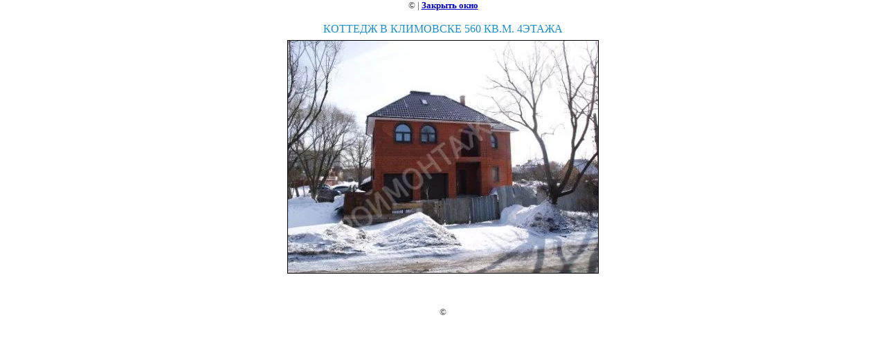

--- FILE ---
content_type: text/html; charset=utf-8
request_url: https://smservis.ru/kottedzh_v_klimovske?view=210145003
body_size: 2138
content:
<html>
<head>
<meta name="yandex-verification" content="31a1d65542b4508f" />
<meta name="yandex-verification" content="f05f98dd0ffb216a" />
<meta name="google-site-verification" content="zLXSaRb9NdSIETgWqJF1bBC-1c2BB9JB2DvKYlR_ngA" />

            <!-- 46b9544ffa2e5e73c3c971fe2ede35a5 -->
            <script src='/shared/s3/js/lang/ru.js'></script>
            <script src='/shared/s3/js/common.min.js'></script>
        <link rel='stylesheet' type='text/css' href='/shared/s3/css/calendar.css' /><link rel='stylesheet' type='text/css' href='/shared/highslide-4.1.13/highslide.min.css'/>
<script type='text/javascript' src='/shared/highslide-4.1.13/highslide.packed.js'></script>
<script type='text/javascript'>
hs.graphicsDir = '/shared/highslide-4.1.13/graphics/';
hs.outlineType = null;
hs.showCredits = false;
hs.lang={cssDirection:'ltr',loadingText:'Загрузка...',loadingTitle:'Кликните чтобы отменить',focusTitle:'Нажмите чтобы перенести вперёд',fullExpandTitle:'Увеличить',fullExpandText:'Полноэкранный',previousText:'Предыдущий',previousTitle:'Назад (стрелка влево)',nextText:'Далее',nextTitle:'Далее (стрелка вправо)',moveTitle:'Передвинуть',moveText:'Передвинуть',closeText:'Закрыть',closeTitle:'Закрыть (Esc)',resizeTitle:'Восстановить размер',playText:'Слайд-шоу',playTitle:'Слайд-шоу (пробел)',pauseText:'Пауза',pauseTitle:'Приостановить слайд-шоу (пробел)',number:'Изображение %1/%2',restoreTitle:'Нажмите чтобы посмотреть картинку, используйте мышь для перетаскивания. Используйте клавиши вперёд и назад'};</script>
<link rel="icon" href="/favicon.ico" type="image/x-icon">
<link rel="canonical" href="https://smservis.ru/kottedzh_v_klimovske">
<!--s3_goal-->
<script src="/g/s3/goal/1.0.0/s3.goal.js"></script>
<script>new s3.Goal({map:{"1771509":{"goal_id":"1771509","object_id":"2188703","event":"submit","system":"metrika","label":"order_done","code":"anketa"},"1771709":{"goal_id":"1771709","object_id":"2188903","event":"submit","system":"metrika","label":"order_done","code":"anketa"},"1771909":{"goal_id":"1771909","object_id":"2189503","event":"submit","system":"metrika","label":"order_done","code":"anketa"},"1772109":{"goal_id":"1772109","object_id":"2189703","event":"submit","system":"metrika","label":"order_done","code":"anketa"},"1772309":{"goal_id":"1772309","object_id":"2191503","event":"submit","system":"metrika","label":"order_done","code":"anketa"},"1772509":{"goal_id":"1772509","object_id":"3732203","event":"submit","system":"metrika","label":"order_done","code":"anketa"}}, goals: [], ecommerce:[]});</script>
<!--/s3_goal-->

<title>Коттедж в Климовске 560 кв.м. 4этажа | Коттедж в Климовске</title>
<link href="/t/v386/images/styles.css" rel="stylesheet" type="text/css">
<meta name="description" content="Коттедж в Климовске 560 кв.м. 4этажа | Коттедж в Климовске">
<meta name="keywords" content="Коттедж в Климовске 560 кв.м. 4этажа | Коттедж в Климовске">
<meta name="robots" content="all">
<meta name="revisit-after" content="31 days">
<meta http-equiv="Content-Type" content="text/html; charset=UTF-8">
<meta name="viewport" content="width=device-width, initial-scale=1.0, maximum-scale=1.0, user-scalable=no">
</head>

<body bgcolor="#ffffff" text="#000000">

<style>
body, td { font-size:13px; font-family:verdana; }
img { border: 1px solid #c0c0c0; max-width: 100%;width: auto;height: auto;}
a.back { font-weight: bold; color: #0000cc; text-decoration: underline; }
</style>


&copy; <a class="back" href="http://smservis.ru/"></a> | <a class="back" href="javascript:window.close();">Закрыть окно</a> 

<h3>Коттедж в Климовске 560 кв.м. 4этажа</h3>

<img style="border: 1px solid black" src="/d/p3140064.jpg">

<br><br clear=all>



<br><br clear=all>

&copy; <a class="back" href="http://smservis.ru/"></a>
<br><br clear=all>


<!-- assets.bottom -->
<!-- </noscript></script></style> -->
<script src="/my/s3/js/site.min.js?1769082895" ></script>
<script src="/my/s3/js/site/defender.min.js?1769082895" ></script>
<script >/*<![CDATA[*/
var megacounter_key="9d045d3833dc09cbaf72e5885413ae0c";
(function(d){
    var s = d.createElement("script");
    s.src = "//counter.megagroup.ru/loader.js?"+new Date().getTime();
    s.async = true;
    d.getElementsByTagName("head")[0].appendChild(s);
})(document);
/*]]>*/</script>
<script >/*<![CDATA[*/
$ite.start({"sid":101218,"vid":1421170,"aid":7049,"stid":1,"cp":21,"active":true,"domain":"smservis.ru","lang":"ru","trusted":false,"debug":false,"captcha":3,"onetap":[{"provider":"vkontakte","provider_id":"51981186","code_verifier":"U2YNZI0jDTZkmNTOZMkcZYD4NjNDZdjiGQOZzzJDTNl"}]});
/*]]>*/</script>
<!-- /assets.bottom -->
</body>
</html>

--- FILE ---
content_type: text/javascript
request_url: https://counter.megagroup.ru/9d045d3833dc09cbaf72e5885413ae0c.js?r=&s=1280*720*24&u=https%3A%2F%2Fsmservis.ru%2Fkottedzh_v_klimovske%3Fview%3D210145003&t=%D0%9A%D0%BE%D1%82%D1%82%D0%B5%D0%B4%D0%B6%20%D0%B2%20%D0%9A%D0%BB%D0%B8%D0%BC%D0%BE%D0%B2%D1%81%D0%BA%D0%B5%20560%20%D0%BA%D0%B2.%D0%BC.%204%D1%8D%D1%82%D0%B0%D0%B6%D0%B0%20%7C%20%D0%9A%D0%BE%D1%82%D1%82%D0%B5%D0%B4%D0%B6%20%D0%B2%20%D0%9A%D0%BB%D0%B8%D0%BC%D0%BE%D0%B2%D1%81%D0%BA%D0%B5&fv=0,0&en=1&rld=0&fr=0&callback=_sntnl1769443639138&1769443639138
body_size: 85
content:
//:1
_sntnl1769443639138({date:"Mon, 26 Jan 2026 16:07:19 GMT", res:"1"})